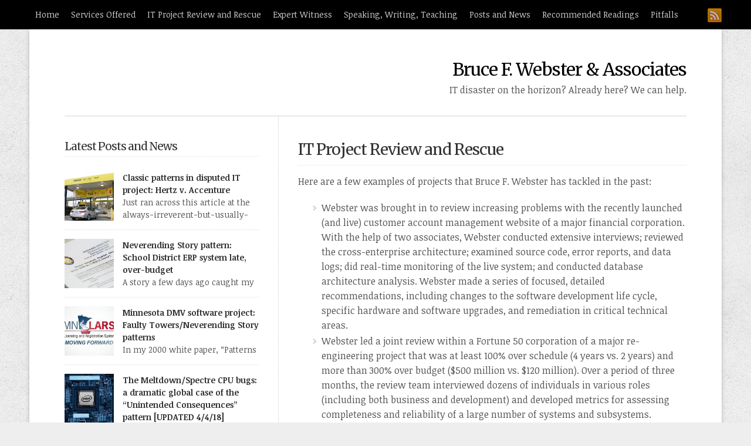

--- FILE ---
content_type: text/html; charset=UTF-8
request_url: http://bfwa.com/it-project-rescue/
body_size: 10506
content:
<!DOCTYPE html PUBLIC "-//W3C//DTD XHTML 1.0 Transitional//EN" "http://www.w3.org/TR/xhtml1/DTD/xhtml1-transitional.dtd">

<html xmlns="http://www.w3.org/1999/xhtml" lang="en-US">

<head profile="http://gmpg.org/xfn/11">

<meta http-equiv="X-UA-Compatible" content="IE=edge" />

<meta http-equiv="Content-Type" content="text/html; charset=UTF-8" />

<title>   IT Project Review and Rescue  : Bruce F. Webster &amp; Associates</title>

<link rel="stylesheet" href="http://bfwa.com/wp-content/themes/wp-professional102/style.css" type="text/css" media="screen" />

<link rel="stylesheet" href="http://bfwa.com/wp-content/themes/wp-professional102/style-font.css" type="text/css" media="screen" />

	<!-- Responsive Design Resources -->
	<link rel="stylesheet" href="http://bfwa.com/wp-content/themes/wp-professional102/style-responsive.css" type="text/css" media="screen" />
	<meta name="viewport" content="width=device-width,initial-scale=1" />

<link rel="pingback" href="http://bfwa.com/xmlrpc.php" />


<meta name='robots' content='max-image-preview:large' />
<link rel="alternate" type="application/rss+xml" title="Bruce F. Webster &amp; Associates &raquo; Feed" href="http://bfwa.com/feed/" />
<link rel="alternate" type="application/rss+xml" title="Bruce F. Webster &amp; Associates &raquo; Comments Feed" href="http://bfwa.com/comments/feed/" />
<link rel="alternate" type="application/rss+xml" title="Bruce F. Webster &amp; Associates &raquo; IT Project Review and Rescue Comments Feed" href="http://bfwa.com/it-project-rescue/feed/" />
<script type="text/javascript">
/* <![CDATA[ */
window._wpemojiSettings = {"baseUrl":"https:\/\/s.w.org\/images\/core\/emoji\/15.0.3\/72x72\/","ext":".png","svgUrl":"https:\/\/s.w.org\/images\/core\/emoji\/15.0.3\/svg\/","svgExt":".svg","source":{"concatemoji":"http:\/\/bfwa.com\/wp-includes\/js\/wp-emoji-release.min.js?ver=6.6.4"}};
/*! This file is auto-generated */
!function(i,n){var o,s,e;function c(e){try{var t={supportTests:e,timestamp:(new Date).valueOf()};sessionStorage.setItem(o,JSON.stringify(t))}catch(e){}}function p(e,t,n){e.clearRect(0,0,e.canvas.width,e.canvas.height),e.fillText(t,0,0);var t=new Uint32Array(e.getImageData(0,0,e.canvas.width,e.canvas.height).data),r=(e.clearRect(0,0,e.canvas.width,e.canvas.height),e.fillText(n,0,0),new Uint32Array(e.getImageData(0,0,e.canvas.width,e.canvas.height).data));return t.every(function(e,t){return e===r[t]})}function u(e,t,n){switch(t){case"flag":return n(e,"\ud83c\udff3\ufe0f\u200d\u26a7\ufe0f","\ud83c\udff3\ufe0f\u200b\u26a7\ufe0f")?!1:!n(e,"\ud83c\uddfa\ud83c\uddf3","\ud83c\uddfa\u200b\ud83c\uddf3")&&!n(e,"\ud83c\udff4\udb40\udc67\udb40\udc62\udb40\udc65\udb40\udc6e\udb40\udc67\udb40\udc7f","\ud83c\udff4\u200b\udb40\udc67\u200b\udb40\udc62\u200b\udb40\udc65\u200b\udb40\udc6e\u200b\udb40\udc67\u200b\udb40\udc7f");case"emoji":return!n(e,"\ud83d\udc26\u200d\u2b1b","\ud83d\udc26\u200b\u2b1b")}return!1}function f(e,t,n){var r="undefined"!=typeof WorkerGlobalScope&&self instanceof WorkerGlobalScope?new OffscreenCanvas(300,150):i.createElement("canvas"),a=r.getContext("2d",{willReadFrequently:!0}),o=(a.textBaseline="top",a.font="600 32px Arial",{});return e.forEach(function(e){o[e]=t(a,e,n)}),o}function t(e){var t=i.createElement("script");t.src=e,t.defer=!0,i.head.appendChild(t)}"undefined"!=typeof Promise&&(o="wpEmojiSettingsSupports",s=["flag","emoji"],n.supports={everything:!0,everythingExceptFlag:!0},e=new Promise(function(e){i.addEventListener("DOMContentLoaded",e,{once:!0})}),new Promise(function(t){var n=function(){try{var e=JSON.parse(sessionStorage.getItem(o));if("object"==typeof e&&"number"==typeof e.timestamp&&(new Date).valueOf()<e.timestamp+604800&&"object"==typeof e.supportTests)return e.supportTests}catch(e){}return null}();if(!n){if("undefined"!=typeof Worker&&"undefined"!=typeof OffscreenCanvas&&"undefined"!=typeof URL&&URL.createObjectURL&&"undefined"!=typeof Blob)try{var e="postMessage("+f.toString()+"("+[JSON.stringify(s),u.toString(),p.toString()].join(",")+"));",r=new Blob([e],{type:"text/javascript"}),a=new Worker(URL.createObjectURL(r),{name:"wpTestEmojiSupports"});return void(a.onmessage=function(e){c(n=e.data),a.terminate(),t(n)})}catch(e){}c(n=f(s,u,p))}t(n)}).then(function(e){for(var t in e)n.supports[t]=e[t],n.supports.everything=n.supports.everything&&n.supports[t],"flag"!==t&&(n.supports.everythingExceptFlag=n.supports.everythingExceptFlag&&n.supports[t]);n.supports.everythingExceptFlag=n.supports.everythingExceptFlag&&!n.supports.flag,n.DOMReady=!1,n.readyCallback=function(){n.DOMReady=!0}}).then(function(){return e}).then(function(){var e;n.supports.everything||(n.readyCallback(),(e=n.source||{}).concatemoji?t(e.concatemoji):e.wpemoji&&e.twemoji&&(t(e.twemoji),t(e.wpemoji)))}))}((window,document),window._wpemojiSettings);
/* ]]> */
</script>
<style id='wp-emoji-styles-inline-css' type='text/css'>

	img.wp-smiley, img.emoji {
		display: inline !important;
		border: none !important;
		box-shadow: none !important;
		height: 1em !important;
		width: 1em !important;
		margin: 0 0.07em !important;
		vertical-align: -0.1em !important;
		background: none !important;
		padding: 0 !important;
	}
</style>
<link rel='stylesheet' id='wp-block-library-css' href='http://bfwa.com/wp-includes/css/dist/block-library/style.min.css?ver=6.6.4' type='text/css' media='all' />
<style id='classic-theme-styles-inline-css' type='text/css'>
/*! This file is auto-generated */
.wp-block-button__link{color:#fff;background-color:#32373c;border-radius:9999px;box-shadow:none;text-decoration:none;padding:calc(.667em + 2px) calc(1.333em + 2px);font-size:1.125em}.wp-block-file__button{background:#32373c;color:#fff;text-decoration:none}
</style>
<style id='global-styles-inline-css' type='text/css'>
:root{--wp--preset--aspect-ratio--square: 1;--wp--preset--aspect-ratio--4-3: 4/3;--wp--preset--aspect-ratio--3-4: 3/4;--wp--preset--aspect-ratio--3-2: 3/2;--wp--preset--aspect-ratio--2-3: 2/3;--wp--preset--aspect-ratio--16-9: 16/9;--wp--preset--aspect-ratio--9-16: 9/16;--wp--preset--color--black: #000000;--wp--preset--color--cyan-bluish-gray: #abb8c3;--wp--preset--color--white: #ffffff;--wp--preset--color--pale-pink: #f78da7;--wp--preset--color--vivid-red: #cf2e2e;--wp--preset--color--luminous-vivid-orange: #ff6900;--wp--preset--color--luminous-vivid-amber: #fcb900;--wp--preset--color--light-green-cyan: #7bdcb5;--wp--preset--color--vivid-green-cyan: #00d084;--wp--preset--color--pale-cyan-blue: #8ed1fc;--wp--preset--color--vivid-cyan-blue: #0693e3;--wp--preset--color--vivid-purple: #9b51e0;--wp--preset--gradient--vivid-cyan-blue-to-vivid-purple: linear-gradient(135deg,rgba(6,147,227,1) 0%,rgb(155,81,224) 100%);--wp--preset--gradient--light-green-cyan-to-vivid-green-cyan: linear-gradient(135deg,rgb(122,220,180) 0%,rgb(0,208,130) 100%);--wp--preset--gradient--luminous-vivid-amber-to-luminous-vivid-orange: linear-gradient(135deg,rgba(252,185,0,1) 0%,rgba(255,105,0,1) 100%);--wp--preset--gradient--luminous-vivid-orange-to-vivid-red: linear-gradient(135deg,rgba(255,105,0,1) 0%,rgb(207,46,46) 100%);--wp--preset--gradient--very-light-gray-to-cyan-bluish-gray: linear-gradient(135deg,rgb(238,238,238) 0%,rgb(169,184,195) 100%);--wp--preset--gradient--cool-to-warm-spectrum: linear-gradient(135deg,rgb(74,234,220) 0%,rgb(151,120,209) 20%,rgb(207,42,186) 40%,rgb(238,44,130) 60%,rgb(251,105,98) 80%,rgb(254,248,76) 100%);--wp--preset--gradient--blush-light-purple: linear-gradient(135deg,rgb(255,206,236) 0%,rgb(152,150,240) 100%);--wp--preset--gradient--blush-bordeaux: linear-gradient(135deg,rgb(254,205,165) 0%,rgb(254,45,45) 50%,rgb(107,0,62) 100%);--wp--preset--gradient--luminous-dusk: linear-gradient(135deg,rgb(255,203,112) 0%,rgb(199,81,192) 50%,rgb(65,88,208) 100%);--wp--preset--gradient--pale-ocean: linear-gradient(135deg,rgb(255,245,203) 0%,rgb(182,227,212) 50%,rgb(51,167,181) 100%);--wp--preset--gradient--electric-grass: linear-gradient(135deg,rgb(202,248,128) 0%,rgb(113,206,126) 100%);--wp--preset--gradient--midnight: linear-gradient(135deg,rgb(2,3,129) 0%,rgb(40,116,252) 100%);--wp--preset--font-size--small: 13px;--wp--preset--font-size--medium: 20px;--wp--preset--font-size--large: 36px;--wp--preset--font-size--x-large: 42px;--wp--preset--spacing--20: 0.44rem;--wp--preset--spacing--30: 0.67rem;--wp--preset--spacing--40: 1rem;--wp--preset--spacing--50: 1.5rem;--wp--preset--spacing--60: 2.25rem;--wp--preset--spacing--70: 3.38rem;--wp--preset--spacing--80: 5.06rem;--wp--preset--shadow--natural: 6px 6px 9px rgba(0, 0, 0, 0.2);--wp--preset--shadow--deep: 12px 12px 50px rgba(0, 0, 0, 0.4);--wp--preset--shadow--sharp: 6px 6px 0px rgba(0, 0, 0, 0.2);--wp--preset--shadow--outlined: 6px 6px 0px -3px rgba(255, 255, 255, 1), 6px 6px rgba(0, 0, 0, 1);--wp--preset--shadow--crisp: 6px 6px 0px rgba(0, 0, 0, 1);}:where(.is-layout-flex){gap: 0.5em;}:where(.is-layout-grid){gap: 0.5em;}body .is-layout-flex{display: flex;}.is-layout-flex{flex-wrap: wrap;align-items: center;}.is-layout-flex > :is(*, div){margin: 0;}body .is-layout-grid{display: grid;}.is-layout-grid > :is(*, div){margin: 0;}:where(.wp-block-columns.is-layout-flex){gap: 2em;}:where(.wp-block-columns.is-layout-grid){gap: 2em;}:where(.wp-block-post-template.is-layout-flex){gap: 1.25em;}:where(.wp-block-post-template.is-layout-grid){gap: 1.25em;}.has-black-color{color: var(--wp--preset--color--black) !important;}.has-cyan-bluish-gray-color{color: var(--wp--preset--color--cyan-bluish-gray) !important;}.has-white-color{color: var(--wp--preset--color--white) !important;}.has-pale-pink-color{color: var(--wp--preset--color--pale-pink) !important;}.has-vivid-red-color{color: var(--wp--preset--color--vivid-red) !important;}.has-luminous-vivid-orange-color{color: var(--wp--preset--color--luminous-vivid-orange) !important;}.has-luminous-vivid-amber-color{color: var(--wp--preset--color--luminous-vivid-amber) !important;}.has-light-green-cyan-color{color: var(--wp--preset--color--light-green-cyan) !important;}.has-vivid-green-cyan-color{color: var(--wp--preset--color--vivid-green-cyan) !important;}.has-pale-cyan-blue-color{color: var(--wp--preset--color--pale-cyan-blue) !important;}.has-vivid-cyan-blue-color{color: var(--wp--preset--color--vivid-cyan-blue) !important;}.has-vivid-purple-color{color: var(--wp--preset--color--vivid-purple) !important;}.has-black-background-color{background-color: var(--wp--preset--color--black) !important;}.has-cyan-bluish-gray-background-color{background-color: var(--wp--preset--color--cyan-bluish-gray) !important;}.has-white-background-color{background-color: var(--wp--preset--color--white) !important;}.has-pale-pink-background-color{background-color: var(--wp--preset--color--pale-pink) !important;}.has-vivid-red-background-color{background-color: var(--wp--preset--color--vivid-red) !important;}.has-luminous-vivid-orange-background-color{background-color: var(--wp--preset--color--luminous-vivid-orange) !important;}.has-luminous-vivid-amber-background-color{background-color: var(--wp--preset--color--luminous-vivid-amber) !important;}.has-light-green-cyan-background-color{background-color: var(--wp--preset--color--light-green-cyan) !important;}.has-vivid-green-cyan-background-color{background-color: var(--wp--preset--color--vivid-green-cyan) !important;}.has-pale-cyan-blue-background-color{background-color: var(--wp--preset--color--pale-cyan-blue) !important;}.has-vivid-cyan-blue-background-color{background-color: var(--wp--preset--color--vivid-cyan-blue) !important;}.has-vivid-purple-background-color{background-color: var(--wp--preset--color--vivid-purple) !important;}.has-black-border-color{border-color: var(--wp--preset--color--black) !important;}.has-cyan-bluish-gray-border-color{border-color: var(--wp--preset--color--cyan-bluish-gray) !important;}.has-white-border-color{border-color: var(--wp--preset--color--white) !important;}.has-pale-pink-border-color{border-color: var(--wp--preset--color--pale-pink) !important;}.has-vivid-red-border-color{border-color: var(--wp--preset--color--vivid-red) !important;}.has-luminous-vivid-orange-border-color{border-color: var(--wp--preset--color--luminous-vivid-orange) !important;}.has-luminous-vivid-amber-border-color{border-color: var(--wp--preset--color--luminous-vivid-amber) !important;}.has-light-green-cyan-border-color{border-color: var(--wp--preset--color--light-green-cyan) !important;}.has-vivid-green-cyan-border-color{border-color: var(--wp--preset--color--vivid-green-cyan) !important;}.has-pale-cyan-blue-border-color{border-color: var(--wp--preset--color--pale-cyan-blue) !important;}.has-vivid-cyan-blue-border-color{border-color: var(--wp--preset--color--vivid-cyan-blue) !important;}.has-vivid-purple-border-color{border-color: var(--wp--preset--color--vivid-purple) !important;}.has-vivid-cyan-blue-to-vivid-purple-gradient-background{background: var(--wp--preset--gradient--vivid-cyan-blue-to-vivid-purple) !important;}.has-light-green-cyan-to-vivid-green-cyan-gradient-background{background: var(--wp--preset--gradient--light-green-cyan-to-vivid-green-cyan) !important;}.has-luminous-vivid-amber-to-luminous-vivid-orange-gradient-background{background: var(--wp--preset--gradient--luminous-vivid-amber-to-luminous-vivid-orange) !important;}.has-luminous-vivid-orange-to-vivid-red-gradient-background{background: var(--wp--preset--gradient--luminous-vivid-orange-to-vivid-red) !important;}.has-very-light-gray-to-cyan-bluish-gray-gradient-background{background: var(--wp--preset--gradient--very-light-gray-to-cyan-bluish-gray) !important;}.has-cool-to-warm-spectrum-gradient-background{background: var(--wp--preset--gradient--cool-to-warm-spectrum) !important;}.has-blush-light-purple-gradient-background{background: var(--wp--preset--gradient--blush-light-purple) !important;}.has-blush-bordeaux-gradient-background{background: var(--wp--preset--gradient--blush-bordeaux) !important;}.has-luminous-dusk-gradient-background{background: var(--wp--preset--gradient--luminous-dusk) !important;}.has-pale-ocean-gradient-background{background: var(--wp--preset--gradient--pale-ocean) !important;}.has-electric-grass-gradient-background{background: var(--wp--preset--gradient--electric-grass) !important;}.has-midnight-gradient-background{background: var(--wp--preset--gradient--midnight) !important;}.has-small-font-size{font-size: var(--wp--preset--font-size--small) !important;}.has-medium-font-size{font-size: var(--wp--preset--font-size--medium) !important;}.has-large-font-size{font-size: var(--wp--preset--font-size--large) !important;}.has-x-large-font-size{font-size: var(--wp--preset--font-size--x-large) !important;}
:where(.wp-block-post-template.is-layout-flex){gap: 1.25em;}:where(.wp-block-post-template.is-layout-grid){gap: 1.25em;}
:where(.wp-block-columns.is-layout-flex){gap: 2em;}:where(.wp-block-columns.is-layout-grid){gap: 2em;}
:root :where(.wp-block-pullquote){font-size: 1.5em;line-height: 1.6;}
</style>
<script type="text/javascript" src="http://bfwa.com/wp-includes/js/jquery/jquery.min.js?ver=3.7.1" id="jquery-core-js"></script>
<script type="text/javascript" src="http://bfwa.com/wp-includes/js/jquery/jquery-migrate.min.js?ver=3.4.1" id="jquery-migrate-js"></script>
<script type="text/javascript" src="http://bfwa.com/wp-content/themes/wp-professional102/js/flexslider.js?ver=6.6.4" id="flexslider-js"></script>
<script type="text/javascript" src="http://bfwa.com/wp-content/themes/wp-professional102/js/external.js?ver=6.6.4" id="external-js"></script>
<script type="text/javascript" src="http://bfwa.com/wp-content/themes/wp-professional102/js/suckerfish.js?ver=6.6.4" id="suckerfish-js"></script>
<script type="text/javascript" src="http://bfwa.com/wp-content/themes/wp-professional102/js/jquery.mobilemenu.js?ver=6.6.4" id="mobilmenu-js"></script>
<link rel="https://api.w.org/" href="http://bfwa.com/wp-json/" /><link rel="alternate" title="JSON" type="application/json" href="http://bfwa.com/wp-json/wp/v2/pages/4" /><link rel="EditURI" type="application/rsd+xml" title="RSD" href="http://bfwa.com/xmlrpc.php?rsd" />
<meta name="generator" content="WordPress 6.6.4" />
<link rel="canonical" href="http://bfwa.com/it-project-rescue/" />
<link rel='shortlink' href='http://bfwa.com/?p=4' />
<link rel="alternate" title="oEmbed (JSON)" type="application/json+oembed" href="http://bfwa.com/wp-json/oembed/1.0/embed?url=http%3A%2F%2Fbfwa.com%2Fit-project-rescue%2F" />
<link rel="alternate" title="oEmbed (XML)" type="text/xml+oembed" href="http://bfwa.com/wp-json/oembed/1.0/embed?url=http%3A%2F%2Fbfwa.com%2Fit-project-rescue%2F&#038;format=xml" />
<!-- Analytics by WP Statistics v14.10.3 - https://wp-statistics.com -->

<!-- Alternate Stylesheet -->
<link href="http://bfwa.com/wp-content/themes/wp-professional102/styles/default.css" rel="stylesheet" type="text/css" />

<!-- Custom Styles from Theme Setting Page -->
<style type="text/css">
.outer-wrap {-moz-box-shadow:0px 2px 6px rgba(100,100,100,0.4);-webkit-box-shadow:0px 2px 6px rgba(100,100,100,0.4);box-shadow:0px 2px 6px rgba(100,100,100,0.4);margin:0 auto}
#header {border-bottom:3px double #e5e5e5;}
#sitetitle,#sitetitle .title {text-align:right;}
</style>

<!-- Styles from custom.css -->
<link href="http://bfwa.com/wp-content/themes/wp-professional102/custom.css" rel="stylesheet" type="text/css" />

	<!-- MobileMenu JS -->
	<script type="text/javascript">
		jQuery(function () {
			jQuery('.nav').mobileMenu({ defaultText: 'Navigate to ...' });
			jQuery('.catnav').mobileMenu({ defaultText: 'Navigate to ... ', className: 'select-menu-catnav' });
		});
	</script>

	<!-- Media Queries Script for IE8 and Older -->
	<!--[if lt IE 9]>
		<script type="text/javascript" src="http://css3-mediaqueries-js.googlecode.com/svn/trunk/css3-mediaqueries.js"></script>
	<![endif]-->
	
	<!-- Woopra code starts here -->
	<script>
		(function(){
		var t,i,e,n=window,o=document,a=arguments,s="script",r=["config","track","identify","visit","push","call"],c=function(){var t,i=this;for(i._e=[],t=0;r.length>t;t++)(function(t){i[t]=function(){return i._e.push([t].concat(Array.prototype.slice.call(arguments,0))),i}})(r[t])};for(n._w=n._w||{},t=0;a.length>t;t++)n._w[a[t]]=n[a[t]]=n[a[t]]||new c;i=o.createElement(s),i.async=1,i.src="//static.woopra.com/js/w.js",e=o.getElementsByTagName(s)[0],e.parentNode.insertBefore(i,e)
		})("woopra");
		woopra.config({"app":"wordpress","download_tracking":false,"outgoing_tracking":false,"hide_campaign":false});
		woopra.track();
	</script>
	<!-- Woopra code ends here -->
	

</head>

<body class="page-template-default page page-id-4 sw-c">

<div id="topnav">
	<div class="limit">
					<ul class="nav clearfix">
				<li id="home"><a href="http://bfwa.com">Home</a></li>
				<li class="page_item page-item-9"><a href="http://bfwa.com/">Services Offered</a></li>
<li class="page_item page-item-4 current_page_item"><a href="http://bfwa.com/it-project-rescue/" aria-current="page">IT Project Review and Rescue</a></li>
<li class="page_item page-item-5"><a href="http://bfwa.com/expertwitness/">Expert Witness</a></li>
<li class="page_item page-item-6"><a href="http://bfwa.com/speaking-writing-teaching/">Speaking, Writing, Teaching</a></li>
<li class="page_item page-item-287"><a href="http://bfwa.com/postsnews/">Posts and News</a></li>
<li class="page_item page-item-11"><a href="http://bfwa.com/recommended-readings/">Recommended Readings</a></li>
<li class="page_item page-item-57"><a href="http://bfwa.com/pitfalls/">Pitfalls</a></li>
			</ul>
							<div class="sub-icons clearfix">

	<a title="Subscribe via RSS Feed" href="http://bfwa.com/feed/"><img class="rss-sub" src="http://bfwa.com/wp-content/themes/wp-professional102/images/feed.png" alt="Subscribe via RSS Feed" align="top" /></a>










</div>			</div>
</div>

<div class="outer-wrap">

	<div id="wrap">

		<div id="header">
			<div id="head-content" class="clearfix">
									<div id="sitetitle">
						<div class="title"><a href="http://bfwa.com">Bruce F. Webster &amp; Associates</a></div> 
						<div class="description">IT disaster on the horizon? Already here? We can help.</div>
					</div>
											</div>
		</div>

		
		
	
	<div id="page" class="clearfix">

		<div class="page-border clearfix">

		<div id="contentleft">

			<div id="content" class="clearfix">

				
					


				<div class="post clearfix" id="post-main-4">

					<div class="entry">

						<h1 class="page-title">IT Project Review and Rescue</h1>

						
						<p>Here are a few examples of projects that Bruce F. Webster has tackled in the past:</p>
<ul>
<li>Webster was brought in to review increasing problems with the recently launched (and live) customer account management website of a major financial corporation. With the help of two associates, Webster conducted extensive interviews; reviewed the cross-enterprise architecture; examined source code, error reports, and data logs; did real-time monitoring of the live system; and conducted database architecture analysis. Webster made a series of focused, detailed recommendations, including changes to the software development life cycle, specific hardware and software upgrades, and remediation in critical technical areas.</li>
<li>Webster led a joint review within a Fortune 50 corporation of a major re-engineering project that was at least 100% over schedule (4 years vs. 2 years) and more than 300% over budget ($500 million vs. $120 million). Over a period of three months, the review team interviewed dozens of individuals in various roles (including both business and development) and developed metrics for assessing completeness and reliability of a large number of systems and subsystems. Webster personally prepared the 50-page report (and accompanying presentation) detailing the joint findings, then presented the findings and recommendations to a large meeting of the project management staff.</li>
<li>A global logistics firm retained Webster as an “acting chief technical officer.” As such, Webster made regular visits to the firm’s offices in Canada and the US to discuss, review and help direct a major internal technology effort intended to replace their existing customer-facing systems. Webster met mostly with upper management, as well as with the firm&#8217;s chief software architect, whom Webster had been asked to mentor.</li>
<li>A large financial corporation brought Webster in to review schedule slippage problems with a major enterprise-wide remediation effort. Webster conducted interviews with over 40 employees and reviewed large amounts of documentation, then made a set of explicit recommendations for ensuring successful completion of the effort. The client then retained Webster to oversee the completion of the project, which he did successfully.</li>
<li>A major subcontractor on a global communications project went through a disastrous design review (by the coordinating firm) of their work to date; also, they were behind schedule for their portion of the next project-wide delivery. This firm retained Webster as an “architect of architects” with responsibility to get their portion of the project back on track as well as oversee architectural efforts in other projects. Webster interviewed the entire subcontractor project team (30+ people, up through VP management levels) to assess project status, personnel skills, and internal IT practices; he also attended global project meetings in the US and Hong Kong. He drafted coding and design standards for the subcontractor developers; created the actual software architecture for the subcontractor&#8217;s network management subsystem (none had previously existed); worked with the coordinating firm&#8217;s program manager to established a managed specifications baseline for the subcontractor; set up a formal Architecture and Design group for the subcontractor; and mentored developers, architects and managers. The result: not only did the firm make the build delivery date, they were the only group in the global project to do so.</li>
</ul>
<p><a href="http://bfwa.com/bfwa-projectscases/">If we can be of service to your organization</a>, please contact us at 303.502.141 or <a href="mailto:bwebster@bfwa.com">bwebster@bfwa.com</a>.</p>

						<div style="clear:both;"></div>

						
					</div>

				</div>

				
			</div>

			
		</div>


		<div id="contentright">

			<div id="sidebar" class="clearfix">
				<div id="featposts-widget-2" class="widget featposts"><div class="widget-wrap"><h3 class="widgettitle"><span>Latest Posts and News</span></h3><div class='cat-posts-widget textwidget'>
				<div class="post">
					<div class="entry clearfix">
						<a href="http://bfwa.com/2019/04/25/classic-patterns-in-disputed-it-project-hertz-v-accenture/" rel="bookmark" title="Permanent Link to Classic patterns in disputed IT project: Hertz v. Accenture">		<img class="thumbnail" src="http://bfwa.com/wp-content/uploads/2019/04/hertz-150x150.jpg" alt="Classic patterns in disputed IT project: Hertz v. Accenture" title="Classic patterns in disputed IT project: Hertz v. Accenture" />
	</a>
						<p class="post-title"><a href="http://bfwa.com/2019/04/25/classic-patterns-in-disputed-it-project-hertz-v-accenture/" rel="bookmark" title="Permanent Link to Classic patterns in disputed IT project: Hertz v. Accenture">Classic patterns in disputed IT project: Hertz v. Accenture</a></p>
						<p>Just ran across this article at the always-irreverent-but-usually-spot-on Register, an IT news site out of England. The standard patterns of a troubled IT project are so evident in this one report that I may well use it as a case study for my CS 428 (&#8220;Real-world software engineering&#8221;) class this fall. Here are some of [&hellip;]</p>
					</div>
					<div class="meta">

	<span class="meta-author"><a href="http://bfwa.com/author/admin/" title="Posts by admin" rel="author">admin</a> &bull; </span>
	<span class="meta-date">April 25, 2019</span>
	 

</div>					<div style="clear:both;"></div>
				</div>
						<div class="post">
					<div class="entry clearfix">
						<a href="http://bfwa.com/2018/11/14/neverending-story-pattern-school-district-erp-system-late-over-budget/" rel="bookmark" title="Permanent Link to Neverending Story pattern: School District ERP system late, over-budget">		<img class="thumbnail" src="http://bfwa.com/wp-content/uploads/2018/11/Manatee-150x150.jpg" alt="Neverending Story pattern: School District ERP system late, over-budget" title="Neverending Story pattern: School District ERP system late, over-budget" />
	</a>
						<p class="post-title"><a href="http://bfwa.com/2018/11/14/neverending-story-pattern-school-district-erp-system-late-over-budget/" rel="bookmark" title="Permanent Link to Neverending Story pattern: School District ERP system late, over-budget">Neverending Story pattern: School District ERP system late, over-budget</a></p>
						<p>A story a few days ago caught my eye, not because it was unusual, but because it follows so familiar a pattern. Here are a few excerpts from the article: MANATEE &#8212; Late nights, hefty contracts and humming computers are a norm in the district’s School Support Center, where employees are working to fix a [&hellip;]</p>
					</div>
					<div class="meta">

	<span class="meta-author"><a href="http://bfwa.com/author/bfwebster/" title="Posts by bfwebster" rel="author">bfwebster</a> &bull; </span>
	<span class="meta-date">November 14, 2018</span>
	 

</div>					<div style="clear:both;"></div>
				</div>
						<div class="post">
					<div class="entry clearfix">
						<a href="http://bfwa.com/2018/03/29/minnesota-dmv-software-project-faulty-towers-neverending-story-patterns/" rel="bookmark" title="Permanent Link to Minnesota DMV software project: Faulty Towers/Neverending Story patterns">		<img class="thumbnail" src="http://bfwa.com/wp-content/uploads/2018/03/MNLARS-150x150.jpg" alt="Minnesota DMV software project: Faulty Towers/Neverending Story patterns" title="Minnesota DMV software project: Faulty Towers/Neverending Story patterns" />
	</a>
						<p class="post-title"><a href="http://bfwa.com/2018/03/29/minnesota-dmv-software-project-faulty-towers-neverending-story-patterns/" rel="bookmark" title="Permanent Link to Minnesota DMV software project: Faulty Towers/Neverending Story patterns">Minnesota DMV software project: Faulty Towers/Neverending Story patterns</a></p>
						<p>In my 2000 white paper, &#8220;Patterns in IT Litigation: System Failure (1976-2000)&#8221; [PDF], which I researched and wrote while at PricewaterhouseCoopers, I describe six broad fact patterns to classify the types of software system implementation failure. One of those patterns I named &#8220;Faulty Towers&#8221;: The client buys the system from [or has the system developed [&hellip;]</p>
					</div>
					<div class="meta">

	<span class="meta-author"><a href="http://bfwa.com/author/bfwebster/" title="Posts by bfwebster" rel="author">bfwebster</a> &bull; </span>
	<span class="meta-date">March 29, 2018</span>
	 

</div>					<div style="clear:both;"></div>
				</div>
						<div class="post">
					<div class="entry clearfix">
						<a href="http://bfwa.com/2018/01/31/the-meltdown-spectre-cpu-bugs-a-dramatic-global-case-of-the-unintended-consequences-pattern/" rel="bookmark" title="Permanent Link to The Meltdown/Spectre CPU bugs: a dramatic global case of the &#8220;Unintended Consequences&#8221; pattern [UPDATED 4/4/18]">		<img class="thumbnail" src="http://bfwa.com/wp-content/uploads/2018/01/intel-cpu-150x150.jpg" alt="The Meltdown/Spectre CPU bugs: a dramatic global case of the &#8220;Unintended Consequences&#8221; pattern [UPDATED 4/4/18]" title="The Meltdown/Spectre CPU bugs: a dramatic global case of the &#8220;Unintended Consequences&#8221; pattern [UPDATED 4/4/18]" />
	</a>
						<p class="post-title"><a href="http://bfwa.com/2018/01/31/the-meltdown-spectre-cpu-bugs-a-dramatic-global-case-of-the-unintended-consequences-pattern/" rel="bookmark" title="Permanent Link to The Meltdown/Spectre CPU bugs: a dramatic global case of the &#8220;Unintended Consequences&#8221; pattern [UPDATED 4/4/18]">The Meltdown/Spectre CPU bugs: a dramatic global case of the &#8220;Unintended Consequences&#8221; pattern [UPDATED 4/4/18]</a></p>
						<p>Back in 2000, PricewaterhouseCooper published my research white paper, &#8220;Patterns in IT Litigation: Systems Failure (1976-2000)&#8221; (PDF). This paper reflected research I and my staff had done over several months on roughly 120 two- or three-party lawsuits involving information technology. I found that almost all of these lawsuits fell into one or two of six [&hellip;]</p>
					</div>
					<div class="meta">

	<span class="meta-author"><a href="http://bfwa.com/author/bfwebster/" title="Posts by bfwebster" rel="author">bfwebster</a> &bull; </span>
	<span class="meta-date">January 31, 2018</span>
	 

</div>					<div style="clear:both;"></div>
				</div>
		</div>
</div></div><div id="text-338641721" class="widget widget_text"><div class="widget-wrap"><h3 class="widgettitle"><span>About BFWA</span></h3>			<div class="textwidget">We offer a variety of analysis, review, and problem-solving services to corporate, government and legal clients. These include: feasibility reviews of IT-related proposals and business plans; review and trouble-shooting of existing IT systems development projects; technical due diligence for investments in IT startups and enterprises; custom training and presentations on key IT subjects and issues; and litigation support (arbitration, mediation, consulting, expert testimony) in IT-related disputes, including intellectual property (copyright, trade secret, patent) and large-scale IT project disputes.

</p><p>Please call Bruce F. Webster at 303.502.4141 or send him an <a href="mailto:bwebster@bfwa.com">e-mail</a> for more information.</p>

<p>Bruce F. Webster &amp; Associates<br>
826 S 400 W <br>
Provo, UT 84601 <br>
303.502.4141</p></div>
		</div></div><div id="search-2" class="widget widget_search"><div class="widget-wrap"><h3 class="widgettitle"><span>Search:</span></h3><form id="searchform" method="get" action="http://bfwa.com/" ><input type="text" value="Enter Search Terms" onfocus="if (this.value == 'Enter Search Terms') {this.value = '';}" onblur="if (this.value == '') {this.value = 'Enter Search Terms';}" size="18" maxlength="50" name="s" id="searchfield" /><input type="submit" value="search" id="submitbutton" /></form>
</div></div><div id="categories-338641871" class="widget widget_categories"><div class="widget-wrap"><h3 class="widgettitle"><span>Categories</span></h3><form action="http://bfwa.com" method="get"><label class="screen-reader-text" for="cat">Categories</label><select  name='cat' id='cat' class='postform'>
	<option value='-1'>Select Category</option>
	<option class="level-0" value="3">Admin</option>
	<option class="level-0" value="4">Architecture</option>
	<option class="level-0" value="5">Articles</option>
	<option class="level-0" value="6">Baseline</option>
	<option class="level-0" value="7">Books</option>
	<option class="level-0" value="8">Change management</option>
	<option class="level-0" value="45">Competition</option>
	<option class="level-0" value="40">Crime</option>
	<option class="level-0" value="9">Development</option>
	<option class="level-0" value="42">Estimation</option>
	<option class="level-0" value="41">Expert Testimony</option>
	<option class="level-0" value="49">Expert Witness</option>
	<option class="level-0" value="52">Hardware</option>
	<option class="level-0" value="10">Intellectual property</option>
	<option class="level-0" value="11">IT project disputes</option>
	<option class="level-0" value="12">IT Project Management</option>
	<option class="level-0" value="34">ITSF White Paper</option>
	<option class="level-0" value="13">ITSF White Paper</option>
	<option class="level-0" value="14">Lawsuits</option>
	<option class="level-0" value="15">Main</option>
	<option class="level-0" value="16">Maintenance</option>
	<option class="level-0" value="17">Management</option>
	<option class="level-0" value="18">Methodology</option>
	<option class="level-0" value="19">Metrics</option>
	<option class="level-0" value="20">Patents</option>
	<option class="level-0" value="21">Patterns</option>
	<option class="level-0" value="22">Pitfalls</option>
	<option class="level-0" value="23">PMSE</option>
	<option class="level-0" value="24">Politics</option>
	<option class="level-0" value="44">Product development</option>
	<option class="level-0" value="47">Project failure</option>
	<option class="level-0" value="25">Quality assurance</option>
	<option class="level-0" value="26">Recruiting</option>
	<option class="level-0" value="35">RISE</option>
	<option class="level-0" value="27">Risk management</option>
	<option class="level-0" value="48">Security</option>
	<option class="level-0" value="28">Software engineering</option>
	<option class="level-0" value="29">Source code control</option>
	<option class="level-0" value="30">Surviving Complexity</option>
	<option class="level-0" value="46">System re-engineering</option>
	<option class="level-0" value="31">Technology</option>
	<option class="level-0" value="50">Trade secrets</option>
	<option class="level-0" value="32">Training</option>
	<option class="level-0" value="1">Uncategorized</option>
	<option class="level-0" value="33">Writing</option>
</select>
</form><script type="text/javascript">
/* <![CDATA[ */

(function() {
	var dropdown = document.getElementById( "cat" );
	function onCatChange() {
		if ( dropdown.options[ dropdown.selectedIndex ].value > 0 ) {
			dropdown.parentNode.submit();
		}
	}
	dropdown.onchange = onCatChange;
})();

/* ]]> */
</script>
</div></div><div id="archives-2" class="widget widget_archive"><div class="widget-wrap"><h3 class="widgettitle"><span>Archives</span></h3>		<label class="screen-reader-text" for="archives-dropdown-2">Archives</label>
		<select id="archives-dropdown-2" name="archive-dropdown">
			
			<option value="">Select Month</option>
				<option value='http://bfwa.com/2019/04/'> April 2019 </option>
	<option value='http://bfwa.com/2018/11/'> November 2018 </option>
	<option value='http://bfwa.com/2018/03/'> March 2018 </option>
	<option value='http://bfwa.com/2018/01/'> January 2018 </option>
	<option value='http://bfwa.com/2017/10/'> October 2017 </option>
	<option value='http://bfwa.com/2017/05/'> May 2017 </option>
	<option value='http://bfwa.com/2017/03/'> March 2017 </option>
	<option value='http://bfwa.com/2017/01/'> January 2017 </option>
	<option value='http://bfwa.com/2014/02/'> February 2014 </option>
	<option value='http://bfwa.com/2013/11/'> November 2013 </option>
	<option value='http://bfwa.com/2013/10/'> October 2013 </option>
	<option value='http://bfwa.com/2013/09/'> September 2013 </option>
	<option value='http://bfwa.com/2013/08/'> August 2013 </option>
	<option value='http://bfwa.com/2013/07/'> July 2013 </option>
	<option value='http://bfwa.com/2013/05/'> May 2013 </option>
	<option value='http://bfwa.com/2012/11/'> November 2012 </option>
	<option value='http://bfwa.com/2012/06/'> June 2012 </option>
	<option value='http://bfwa.com/2012/05/'> May 2012 </option>
	<option value='http://bfwa.com/2011/10/'> October 2011 </option>
	<option value='http://bfwa.com/2011/03/'> March 2011 </option>
	<option value='http://bfwa.com/2011/02/'> February 2011 </option>
	<option value='http://bfwa.com/2010/05/'> May 2010 </option>
	<option value='http://bfwa.com/2010/02/'> February 2010 </option>
	<option value='http://bfwa.com/2009/12/'> December 2009 </option>
	<option value='http://bfwa.com/2009/07/'> July 2009 </option>
	<option value='http://bfwa.com/2009/06/'> June 2009 </option>
	<option value='http://bfwa.com/2009/03/'> March 2009 </option>
	<option value='http://bfwa.com/2009/01/'> January 2009 </option>
	<option value='http://bfwa.com/2008/12/'> December 2008 </option>
	<option value='http://bfwa.com/2008/11/'> November 2008 </option>
	<option value='http://bfwa.com/2008/10/'> October 2008 </option>
	<option value='http://bfwa.com/2008/09/'> September 2008 </option>
	<option value='http://bfwa.com/2008/08/'> August 2008 </option>
	<option value='http://bfwa.com/2008/07/'> July 2008 </option>
	<option value='http://bfwa.com/2008/06/'> June 2008 </option>
	<option value='http://bfwa.com/2008/05/'> May 2008 </option>
	<option value='http://bfwa.com/2008/04/'> April 2008 </option>
	<option value='http://bfwa.com/2008/03/'> March 2008 </option>
	<option value='http://bfwa.com/2008/02/'> February 2008 </option>
	<option value='http://bfwa.com/2008/01/'> January 2008 </option>
	<option value='http://bfwa.com/2007/12/'> December 2007 </option>

		</select>

			<script type="text/javascript">
/* <![CDATA[ */

(function() {
	var dropdown = document.getElementById( "archives-dropdown-2" );
	function onSelectChange() {
		if ( dropdown.options[ dropdown.selectedIndex ].value !== '' ) {
			document.location.href = this.options[ this.selectedIndex ].value;
		}
	}
	dropdown.onchange = onSelectChange;
})();

/* ]]> */
</script>
</div></div><div id="meta-2" class="widget widget_meta"><div class="widget-wrap"><h3 class="widgettitle"><span>Meta</span></h3>
		<ul>
						<li><a href="http://bfwa.com/wp-login.php">Log in</a></li>
			<li><a href="http://bfwa.com/feed/">Entries feed</a></li>
			<li><a href="http://bfwa.com/comments/feed/">Comments feed</a></li>

			<li><a href="https://wordpress.org/">WordPress.org</a></li>
		</ul>

		</div></div>			</div>

			<div id="sidebar-bottom" class="clearfix">

				<div id="sidebar-bottom-left">
														</div>

				<div id="sidebar-bottom-right">
														</div>

			</div>

		</div>


		</div> <!-- End page-border class -->

		</div>

		
	</div>

</div>

	
	<div id="footer">
<div class="limit">
		
		&copy;  2007-2025 Bruce F. Webster. <a rel="nofollow" href="http://www.solostream.com">Theme by Solostream</a>.
</div>

	</div>


<script type="text/javascript" src="http://bfwa.com/wp-includes/js/comment-reply.min.js?ver=6.6.4" id="comment-reply-js" async="async" data-wp-strategy="async"></script>

</body>

</html>